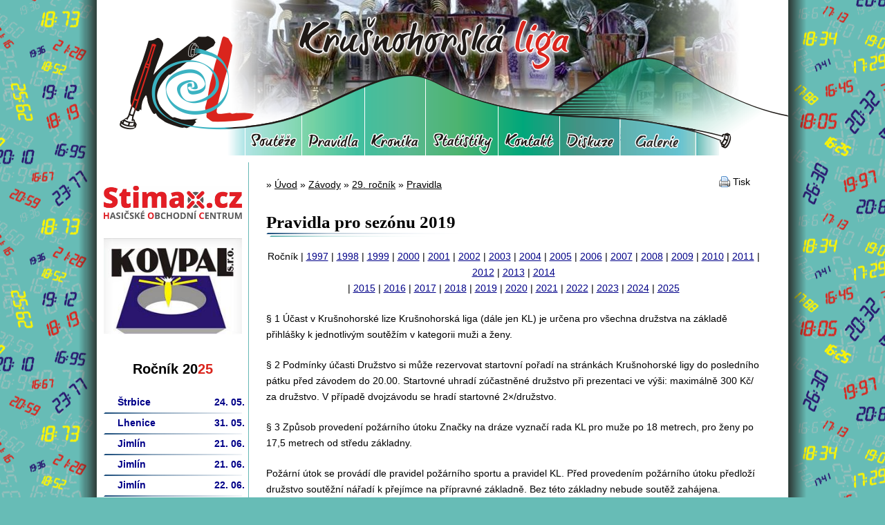

--- FILE ---
content_type: text/html; charset=utf-8
request_url: https://www.krusnohorskaliga.cz/pravidla/23/pravidla
body_size: 8238
content:
<!DOCTYPE html>
<html>
<head>
	<meta http-equiv="Content-Type" content="text/html; charset=utf-8">

	<meta name="description" content="Krušnohorská liga je seriál hasičských soutěží v okolí Krušných hor">

	<title>Krušnohorská Liga &gt;&gt; Pravidla pro sezónu 2019</title>

	<link href="/liga/images/logo-kl.ico" rel="icon" type="image/x-icon">

	<script type="text/javascript" src="/js/jquery-1.10.2.min.js"></script>
	<script type="text/javascript" src="/js/jquery-ui-1.10.3.custom.min.js"></script>
	<link rel="stylesheet" media="screen,projection,tv" href="/css/themes/smoothness/jquery-ui-1.10.3.custom.css" type="text/css">

	<script type="text/javascript" src="/js/jquery.nette.js"></script>

	<script type="text/javascript" src="/js/jquery.rating/jquery.rating.pack.js"></script>
	<link rel="stylesheet" media="screen,projection,tv" href="/js/jquery.rating/jquery.rating.css" type="text/css">

	<script type="text/javascript" src="/js/jquery.ui.datepicker-cs.js"></script>
	<script type="text/javascript" src="/js/jquery-ui-timepicker-addon.js"></script>

<script type="text/javascript" src="https://www.krusnohorskaliga.cz/webtemp/jsloader-cbfd2f537be3.js?1369562297"></script>
	<link rel="stylesheet" href="/js/texyla/css/style.css" type="text/css">
	<link rel="stylesheet" href="/js/texyla/themes/default/theme.css" type="text/css">

	<link rel="stylesheet" media="screen,projection,tv" href="/js/chosen/chosen.css" type="text/css">
	<script type="text/javascript" src="/js/chosen/chosen.jquery.min.js"></script>

	<!-- nette validace formulářů -->
	<script type="text/JavaScript" src="/js/live-form-validation.js"></script>
	<!--script type="text/JavaScript" src="/js/netteForms.js"></script-->

	<!-- fancybox pro fotky -->
	<link rel="stylesheet" href="/js/jquery.fancybox2/jquery.fancybox.css?v=2.1.4" type="text/css" media="screen">
	<script type="text/javascript" src="/js/jquery.fancybox2/jquery.fancybox.pack.js?v=2.1.4"></script>

	<script type="text/javascript" src="/js/scripty.js"></script>

	<link rel="stylesheet" media="screen,projection,tv" href="/css/screen.css" type="text/css">
	<link rel="stylesheet" media="screen,projection,tv" href="/liga/css/screen.css" type="text/css">
	<link rel="stylesheet" media="print" href="/css/print.css" type="text/css">

	<script type="text/JavaScript" src="/js/jquery.livequery.js"></script>
	<script type="text/JavaScript" src="/js/nette-ajax-form.js"></script>

	<script type="text/JavaScript" src="/js/jquery.tablesorter.min.js"></script>

	<script type="text/JavaScript" src="/js/jquery.cycle.lite.js"></script>

	<script type="text/JavaScript" src="/js/jquery.pnotify/jquery.pnotify.min.js"></script>
	<link rel="stylesheet" media="screen,projection,tv" href="/js/jquery.pnotify/jquery.pnotify.default.css" type="text/css">

	<script type="text/JavaScript" src="/js/jquery.nette.dependentselectbox.js"></script>

	<script type="text/javascript" src="/js/ImageUploader/ImageUploader.js"></script>
	<script type="text/javascript" src="/js/ImageUploader/jquery.filedrop.js"></script>

	<script type="text/javascript" src="/js/lemmon-slider.js"></script>

	<!-- Obrázek pro sdílení na FB -->
	<meta property="og:image" content="/liga/images/logo.png">
</head>

<body>
<div id="fb-root"></div>
<script>(function(d, s, id) {
  var js, fjs = d.getElementsByTagName(s)[0];
  if (d.getElementById(id)) return;
  js = d.createElement(s); js.id = id;
  js.src = "//connect.facebook.net/cs_CZ/all.js#xfbml=1&appId=224781477550863";
  fjs.parentNode.insertBefore(js, fjs);
}(document, 'script', 'facebook-jssdk'));</script>
<div id="pozadi-cisla">
	<div id="main">
		<div id="zahlavi">
<div class="slideshow">
	<img src="/liga/images/slideshow/21231091_1792894707406184_1869780708179481925_n.jpg" alt="Ilustrační fotografie v hlavičce">
	<img src="/liga/images/slideshow/web foto2.JPG" alt="Ilustrační fotografie v hlavičce">
	<img src="/liga/images/slideshow/30804305417_3569d80261_o.jpg" alt="Ilustrační fotografie v hlavičce">
</div>			<div id="hlavicka">
				<a href="/" title="Hlavní stránka" class="hlavni-odkaz"></a>
				<img src="/liga/images/hlavicka.png">
				<!--h3>Menu</h3-->
				<ul id="menu">
					<li class="souteze"><a href="/rocniky/">Soutěže<span></span></a></li>
					<li class="pravidla"><a href="/pravidla/">Pravidla<span></span></a></li>
					<li class="kronika"><a href="/kronika">Kronika<span></span></a></li>
					<li class="statistiky"><a href="/statistiky/">Statistiky<span></span></a></li>
					<li class="kontakt"><a href="/kontakty">Kontakt<span></span></a></li>
					<li class="diskuze"><a href="/forum/">Fórum<span></span></a></li>
					<li class="galerie"><a href="/galerie/">Galerie<span></span></a></li>
				</ul>
				<a href="Homepage:" class="hlavni-stranka"></a>
			</div>
		</div>

		<div id="hlavni-obsah">
<div class="breadcrumbs">
<form method="get">
	&raquo;
				<a href="/" class="single">Úvod</a>
				&raquo;
				<a href="/rocniky/" class="single">Závody</a>
				&raquo;
				<a href="/rocniky/30/rocnik" class="single">29. ročník</a>
				&raquo;
			<a href="/pravidla/23/pravidla">Pravidla</a>
</form>
</div>

			<p class="tisk"><span>Tisk</span></p>


			<h1>Pravidla pro sezónu 2019</h1>

<div id="snippet--flashes">				
</div>

<p class="prehled-rocniku">Ročník
	
	| <a href="/rocniky/1/pravidla" class=" ">1997</a>
	
	| <a href="/rocniky/2/pravidla" class=" ">1998</a>
	
	| <a href="/rocniky/3/pravidla" class=" ">1999</a>
	
	| <a href="/rocniky/4/pravidla" class=" ">2000</a>
	
	| <a href="/rocniky/5/pravidla" class=" ">2001</a>
	
	| <a href="/rocniky/6/pravidla" class=" ">2002</a>
	
	| <a href="/rocniky/7/pravidla" class=" ">2003</a>
	
	| <a href="/rocniky/8/pravidla" class=" ">2004</a>
	
	| <a href="/rocniky/9/pravidla" class=" ">2005</a>
	
	| <a href="/rocniky/10/pravidla" class=" ">2006</a>
	
	| <a href="/rocniky/11/pravidla" class=" ">2007</a>
	
	| <a href="/rocniky/12/pravidla" class=" ">2008</a>
	
	| <a href="/rocniky/13/pravidla" class=" ">2009</a>
	
	| <a href="/rocniky/14/pravidla" class=" ">2010</a>
	
	| <a href="/rocniky/15/pravidla" class=" ">2011</a>
	
	| <a href="/rocniky/16/pravidla" class=" ">2012</a>
	
	| <a href="/rocniky/17/pravidla" class=" ">2013</a>
	
	| <a href="/rocniky/18/pravidla" class=" ">2014</a>
	<br>
	| <a href="/rocniky/19/pravidla" class=" ">2015</a>
	
	| <a href="/rocniky/20/pravidla" class=" ">2016</a>
	
	| <a href="/pravidla/21/pravidla" class=" ">2017</a>
	
	| <a href="/rocniky/22/pravidla" class=" ">2018</a>
	
	| <a href="/pravidla/23/pravidla" class="aktualni-rocnik ">2019</a>
	
	| <a href="/rocniky/24/pravidla" class=" ">2020</a>
	
	| <a href="/pravidla/25/pravidla" class=" ">2021</a>
	
	| <a href="/rocniky/26/pravidla" class=" ">2022</a>
	
	| <a href="/pravidla/28/pravidla" class=" ">2023</a>
	
	| <a href="/pravidla/29/pravidla" class=" ">2024</a>
	
	| <a href="/pravidla/30/pravidla" class=" ">2025</a>


</p>



<p>§ 1 Účast v Krušnohorské lize Krušnohorská liga (dále jen KL) je
určena pro všechna družstva na základě přihlášky k jednotlivým
soutěžím v kategorii muži a ženy.</p>

<p>§ 2 Podmínky účasti Družstvo si může rezervovat startovní pořadí
na stránkách Krušnohorské ligy do posledního pátku před závodem do
20.00. Startovné uhradí zúčastněné družstvo při prezentaci ve výši:
maximálně 300 Kč/ za družstvo. V případě dvojzávodu se hradí
startovné 2×/družstvo.</p>

<p>§ 3 Způsob provedení požárního útoku Značky na dráze vyznačí rada
KL pro muže po 18 metrech, pro ženy po 17,5 metrech od středu
základny.</p>

<p>Požární útok se provádí dle pravidel požárního sportu a pravidel KL.
Před provedením požárního útoku předloží družstvo soutěžní
nářadí k přejímce na přípravné základně. Bez této základny nebude
soutěž zahájena. Stanovený rozhodčí ve vyhrazeném prostoru provede
kontrolu, včetně měření šířky hadic dodaným jednotným přípravkem KL.
V případě zjištění rozporů proti pravidlům PS a pravidlům KL nebude
družstvo vpuštěno na provedení požárního útoku. Materiál
neodpovídající pravidlům lze vyměnit a nechat schválit rozhodčím
v době přejímky nářadí na přípravné základně. Družstvo může poté
absolvovat požární útok.</p>

<p>Každé soutěžní družstvo si může půjčit max. 2 závodníky
z jiných družstev, každý závodník smí však startovat maximálně 2×v
jednom kole soutěže a vždy v dresu vlastního družstva tj.jednou za své
družstvo a podruhé v družstvu, do kterého byl zapůjčen(pro všechna kola
dané soutěže).Jeden ze zapůjčených závodníků musí být zařazen na
post tzv. vzadu tj. strojník, naběrač, košař a nebo béčkař. Druhý na
tzv. předku tj. rozdělovač a proudař. Při porušení tohoto pravidla bude
diskvalifikováno družstvo, které pravidlo o půjčování porušilo tzn.
družstvo, které si závodníky půjčilo.</p>

<p>Půlspojky hadic B+C položené na startovní základně musí být
průchozí mezi zuby na volné vsunutí zalaminovaného kancelářského papíru
formátu A4. Totéž platí i mezi savicovým šroubením a sacím košem. Toto
pravidlo bude kontrolovat rozhodčí na základně.</p>

<p>Rozhodčího na základně jmenují členové rady KL na každou soutěž
zvlášť. Rozhodčí se mohou střídat. Rozhodčí na základně bude
kontrolovat, že tým je již ustrojen po dobu přípravy na základně tj.
včetně opasků a přileb podle § 5. Doba na přípravu základny je
maximálně 5 minut. Čas běží od sundání stroje ze základny
předchozího startovního družstva. Stroj může být nastartován před
startem požárního útoku. Po zvednutí praporku rozhodčího základny před
startem již nebude povolena oprava nářadí na základně (tzv. taktický
ulitý start). Výjimka může nastat při selhání techniky startéra či
časoměřičů. Svolení k úpravě základny dává rozhodčí základny.</p>

<p>V případě 1. ulitého startu může družstvo start ještě jednou
opakovat. Družstvo tedy může provést max. 2 starty. Při dalším ulitém
startu je družstvo diskvalifikováno. Při stříkání do terčů se může
proudnice opírat o zem.</p>

<p>Savice musí být řádně sešroubovány dohromady a našroubovány na
stroji do ukončení požárního útoku. Koš musí být našroubován na
savici nad hladinou před ponořením do vody. Pokus je platný i tehdy,
spadl-li koš do vodního zdroje, nebo mimo něj, a byl následně našroubován
na savici nad hladinou vody. Koš musí být našroubován po celou dobu pokusu
(sání) i po vytažení z vodního zdroje.</p>

<p>Pokus je platný i tehdy, jestliže došlo k tzv. vytržení savicového
šroubení ze savice nebo roztržení sacího koše byla-li savice
sešroubována a koš našroubován. Rozhodčí na základně potvrdí
ukončení útoku zdvihnutím příslušného praporku a hvizdem na
píšťalku.</p>

<p>V případě destrukce opletu hadice je možnost opakovat pokus. Pravidlo
neplatí při špatně zapojené koncovce hadice (tzv. „na jeden zub“),
nesmí se jednat o vlastní přičinění závodníka. Pokus se opakuje jen
v případě, že destrukce hadice měla za následek nedokončení pokusu.
Opakování pokusu podléhá schválení hlavního rozhodčího a rady KL.</p>

<p>Rada KL a rozhodčí disciplíny budou dbát na dodržování slušného
chování závodníků během soutěže. Za jeho nedodržení hrozí
diskvalifikace soutěžního družstva.</p>

<p>§ 4 Technické podmínky: Povoleny jsou všechny stroje schváleného typus
funkčními klouby a klapkou. Savice o délce 2,5 m ±0,1m se šroubením
o průměru 110 mm (minimální počet závitů na koncovkách – 2,5),
povoleny jsou savice i sací koš s DIN spojkami.Rozdělovač s funkčními
uzávěry, proudnice vlastní – průměr výstřikové hubice 12,5 –
13,0 mm. Výfukové potrubí požárního stroje musí procházet vývěvou a
vyúsťovat na původním místě. Na stroji je zakázáno mít nepovolené
úpravy a konstrukce (např. výztuhy pro podporu savců apod.), toto bude
důsledně kontrolovat rozhodčí při přebírání materiálu na přípravné
základně.</p>

<p>Hadice „B“ kategorie muži 3 ks, kategorie ženy 2 ks – minimální
šířka hadic „B“ 100 mm, hadic „C“ 65 mm, délka hadic 20±1 m.
Namátková kontrola délky hadic – jedna vybraná hadice po ukončení
požárního útoku. Délka hadic se měří včetně koncovek. Délku hadice
měří rozhodčí (či pořadatelská četa)bez zásahu závodícího
družstva.</p>

<p>Podložka pod savice při nabírání se může používat jen hladká a
rovná o maximální tloušťce 10 mm. Čára stříkání je nedotknutelná a
může být max. 2 cm nad zemí. Pořadatel zajistí řádné ukotvení
startovní a stříkací čáry.</p>

<p>V případě závady na vlastním materiálu má družstvo možnost jeho
výměny pouze v daném čase přípravy základny. Káď se při útoku nebude
dopouštět. Na základně jsou povoleny pouze dva klíče podle
pravidel PS.</p>

<p>§ 5 Výstroj soutěžících a rozhodčích: Jednotná ústroj (dlouhé
kalhoty překrývající lýtka). Obuv sportovní dle pravidel PS, opasek
lehký, ochranná přilba. Rozhodčí budou jednotně označeni. Velitel
družstva žen bude viditelně označen (zajistí rada KL.)</p>

<p>§ 6 Hodnocení jednotlivých soutěží: Čas požárního útoku bude
měřen elektronickou časomírou. Terče se používají sklopné přes otvor
o průměru 50 mm. Při neopravitelné chybě elektronické časomíry
rozhodne o dalším průběhu rada ligy.</p>

<p>Družstva umístěná v jednotlivých soutěžích na 1. – 10. místě
v kategorii muži a 1. – 6. místě v kategorii ženy obdrží body pro
celkové hodnocení KL v požárním útoku podle níže uvedené tabulky.</p>

<p>V případě shody časů, rozhoduje lepší 1. terč. Pokud je shodný
i čas 1. terče, následuje rozstřel, výsledné pořadí se nedělí. Při
neplatném pokusu požárního útoku 0 bodů.</p>

<p>Na nástupu před soutěží a po soutěži musí být každé zúčastněné
družstvo nastoupeno v minimálním počtu 4 osob řádně ustrojených
(soutěžní dres, stejnokroj atp.). Vztahuje se jen na horní část
oblečení. Při nedodržení tohoto pravidla bez omluvy budou dotčenému
družstvu odebrány všechny body získané v soutěži. Kontrolou pravidla se
pověřují rozhodčí na základně.</p>

<p>Protest podává pouze velitel družstva do 10 minut po skončení
požárního útoku a součástí podání protestu je složení částky
300 Kč, která bude v případě oprávněnosti protestu vrácena.</p>

<p>Dvojzávod: Na předem určených tratích bude se souhlasem pořadatele
probíhat dvojzávod. 1. závod běží muži na 3B, ženy na 2B. Následně
proběhne 2. závod: muži na 2B a ženy na 2B. 2. závodu na 2B se lze
zúčastnit pouze, když se družstvo zúčastní 1. závodu. V případě
dvojzávodu se hradí startovné 2×/družstvo.</p>

<p>Oba závody jsou vyhodnoceny a obodovány zvlášť. Jsou oceněni
vítězové obou závodů. Hodnota cen pro vítězná družstva je čistě
záležitost pořadatele. Výsledky a body obou závodů se počítají do
celkového hodnocení KL. Nejedná se tedy o 2 různé kategorie.</p>

<p>Každé družstvo může využít jednou za sezónu tzv. „žolíka“. To
znamená, že si vsadí na svůj pokus. Body, které obdrží v rámci
soutěže, na kterou si vsadilo, se budou zdvojnásobovat. Družstvo, které
chce na daném závodě žolíka využít, nahlásí to při poradě velitelů a
vyplní evidenční list, vsazený žolík nejde zrušit. Použitý žolík bude
u družstva uveden i ve výsledkové listině v poznámce.V pří­padě
dvojzávodu je možné vsadit žolíka pouze na 1. závod (muži 3B,
ženy 2B).</p>

<p>Body do celkového hodnocení: Muži Ženy 1.místo 15 bodů 1.místo
10 bodů 2.místo 12 bodů 2.místo 7 bodů 3.místo 10 bodů 3.místo
5 bodů 4.místo 8 bodů 4.místo 3 body 5.místo 6 bodů 5.místo 2 body
6.místo 5 bodů 6.místo 1 bod 7.místo 4 body 8.místo 3 body 9.místo
2 body 10.místo 1 bod</p>

<p>§ 7 Celkové vyhodnocení KL Zpracování konečných výsledků provede
rada KL ihned po ukončení poslední soutěže. Vítězem se stává družstvo
s nejvyšším počtem dosažených bodů. Při rovnosti bodů rozhoduje počet
lepších umístění v průběhu soutěží.</p>

<p>Družstvo bude hodnoceno v rámci celkového hodnocení ročníku KL pouze
v případě, že odjede alespoň 55% závodů. Pokud družstvo podmínku
nesplní, bude vyřazeno z celkového hodnocení a na jeho místo se posune
následující družstvo, které tuto podmínku splnilo.</p>

<p>Za 1. místo v kategorii muži a 1. místo v kategorii ženy bude udělen
putovní pohár KL. Prvá tři místa všech tří kategorií obdrží poháry
KL, které se zakoupí z prostředků KL. Poháry a štítky zajistí
rada KL.</p>

<p>§ 8 Podmínky pro pořadatele jednotlivých soutěží KL Prostor za
stříkačkou na základně (při čelním pohledu na terče) musí být
chráněn zábranou (např. bariéra pro běh na 100 m překážek atp.). Pokud
pořadatel podobnou zábranu nemá, musí prostor vyznačit viditelným
způsobem jako bezpečnostní zónu se zákazem vstupu divákům a
soutěžícím, kteří zrovna neprovádí svůj vlastní pokus. Jedná se
o bezpečnostní zónu pro případ technické závady na stříkačce, kdy by
se mohlo jednat o zdraví přihlížejících. Bez tohoto opatření nebude
soutěž zahájena.</p>

<p>Pořadatel zajistí stejnou základnu pro všechna družstva. Základna musí
být krytá ze všech 4 stran.</p>

<p>Pořadatel je povinen přijmout do soutěže všechna družstva, která jsou
do soutěže přihlášena a bude na startovní a výsledkovou listinu uvádět
u jednotlivých družstev jejich název a okres.</p>

<p>Pořadatel musí zajistit měření délky hadic. Před zahájením závodu
bude rada KL jednat při poradě velitelů a sdělí pořadateli případné
nedostatky. Z důvodů centrální evidence všech výsledků závodů a
následného zveřejnění na webu se stanovuje povinnost pro každého
pořadatele předat v den soutěže kompletní výsledky v elektronické
podobě Jiřímu Plevovi na e-mail <a
href="mailto:pleva.jiri&#64;seznam.cz">pleva.jiri&#64;<!-- -->seznam.cz</a>. Ve
výsledkové listině je nutné uvést oba časy s označením L, P.</p>

<p>Pořadatel zajistí instalaci reklam případných sponzorů celého
ročníku KL na nejsledovanějším místě a zároveň uveřejní jejich jména
na pozvánkách k soutěži.</p>

<p>Pořadatel je povinen provést vyhlášení výsledků závodu do 30 minut
po ukončení posledního útoku.</p>

<p>Pořadatel předá na soutěži zástupci KL 200 Kčza každé soutěžící
družstvo v kategorii muži a ženy. Jiný pořadatelský poplatek se neplatí.
Získaná finanční částka, včetně příspěvků od sponzorů, bude
použita na chod KL v roce a celkové vyhodnocení v závěru soutěží
v rámci KL. (Dlužníci zaplatí své závazky ve stejném termínu).</p>

<p>§ 9 Číslo účtu KL</p>

<p>1. Číslo transparentního bankovního účtu je 7572718001/5500.</p>


<div id="snippet-prilohy-prilohy"></div>			<span class="cleaner"></span>

			<p class="center">
				<a href=" http://www.kovpal.cz/" target="_blank"><img src="/liga/images/kovpal.jpg" width="145" height="100"></a> <a href="https://www.stimax.cz/"><img src="/liga/images/Stimax_HOC_logo_new.jpg" width="421" height="100"></a>
			</p>
		</div>

		<div id="postrani">

			<p class="center">
				<a href="https://www.stimax.cz/" target="_blank"><img src="/liga/images/Stimax_HOC_logo_new.jpg" width="200" height="48"></a>
			</p>

			<p class="center">
				<a href=" http://www.kovpal.cz/" target="_blank"><img src="/liga/images/kovpal.jpg" width="200" height="139"></a>
			</p>

<div id="snippet-souteze-"><div class="prehled-soutezi">
	<h2>
		<!--a href="/pravidla/23/pravidla?do=souteze-predchozi" class="ajax predchozi">&laquo;</a-->
		Ročník 20<strong>25</strong>
		
	</h2>
	<ul>
		<li class="zavod"><span class="stav"></span><a href="/025-05-24-13-00-" title="Zobrazit informace o závodu"><span class="nazev">Štrbice</span> <span class="datum">24. 05.</span></a></li>
		<li class="zavod"><span class="stav"></span><a href="/025-05-31-14-00-" title="Zobrazit informace o závodu"><span class="nazev">Lhenice</span> <span class="datum">31. 05.</span></a></li>
		<li class="zavod"><span class="stav"></span><a href="/025-06-21-14-00-" title="Zobrazit informace o závodu"><span class="nazev">Jimlín</span> <span class="datum">21. 06.</span></a></li>
		<li class="zavod"><span class="stav"></span><a href="/025-06-21-16-00-" title="Zobrazit informace o závodu"><span class="nazev">Jimlín</span> <span class="datum">21. 06.</span></a></li>
		<li class="zavod"><span class="stav"></span><a href="/025-06-22-10-00-" title="Zobrazit informace o závodu"><span class="nazev">Jimlín</span> <span class="datum">22. 06.</span></a></li>
		<li class="zavod"><span class="stav"></span><a href="/025-06-28-15-00-" title="Zobrazit informace o závodu"><span class="nazev">Slavětín</span> <span class="datum">28. 06.</span></a></li>
		<li class="zavod"><span class="stav"></span><a href="/zavody/327/zavod" title="Zobrazit informace o závodu"><span class="nazev">Černčice</span> <span class="datum">12. 07.</span></a></li>
		<li class="zavod"><span class="stav"></span><a href="/zavody/324/zavod" title="Zobrazit informace o závodu"><span class="nazev">Nové Dvory</span> <span class="datum">31. 08.</span></a></li>
		<li class="zavod"><span class="stav"></span><a href="/025-09-06-11-00-" title="Zobrazit informace o závodu"><span class="nazev">Großolbersdorf</span> <span class="datum">06. 09.</span></a></li>
		<li class="zavod"><span class="stav"></span><a href="/zavody/326/zavod" title="Zobrazit informace o závodu"><span class="nazev">Großolbersdorf</span> <span class="datum">06. 09.</span></a></li>
		<li class="zavod"><span class="stav"></span><a href="/zavody/2025-09-13-11-00-podsedice" title="Zobrazit informace o závodu"><span class="nazev">Podsedice</span> <span class="datum">13. 09.</span></a></li>
		<li class="zavod"><span class="stav"></span><a href="/zavody/2025-09-13-13-00-podsedice" title="Zobrazit informace o závodu"><span class="nazev">Podsedice</span> <span class="datum">13. 09.</span></a></li>
		<li class="zavod"><span class="stav"></span><a href="/zavody/322/zavod" title="Zobrazit informace o závodu"><span class="nazev">Duchcov</span> <span class="datum">20. 09.</span></a></li>
		<li class="zavod"><span class="stav"></span><a href="/zavody/2025-09-20-12-00-duchcov" title="Zobrazit informace o závodu"><span class="nazev">Duchcov</span> <span class="datum">20. 09.</span></a></li>
	</ul>
</div>
</div><div id="prehled-poradi">
</div>

			<div>
				<span class="cleaner"></span>
			</div>

<div id="snippet-auth-flashes">	
</div>
<div id="snippet-auth-"><form action="/pravidla/23/pravidla" method="post" id="frm-auth-loginForm"><table class="login">
	<tr class="input">
		<th><label for="frm-auth-loginForm-login">E-mail</label></th>
		<td><input type="text" name="login" id="frm-auth-loginForm-login" required data-nette-rules='[{"op":":filled","msg":"Je nutné vyplnit přihlašovací e-mail."}]'></td>
	</tr>
	<tr class="input">
		<th><label for="frm-auth-loginForm-heslo">Heslo</label></th>
		<td><input type="password" name="heslo" id="frm-auth-loginForm-heslo" required data-nette-rules='[{"op":":filled","msg":"Je nutné vyplnit heslo."}]'></td>
	</tr>
	<tr>
		<td></td><td><input type="submit" name="save" value="Přihlásit se"></td>
	</tr>
	<tr>
		<td></td><td><a href="/uzivatele/add" title="Registrovat nového uživatele" class="add">Registrovat se</a></td>
	</tr>
	<tr>
		<td></td><td><a href="/uzivatele/zapomenute-udaje" class="help fancybox">Zapomenuté heslo</a></td>
	</tr>
</table>
<input type="hidden" name="_do" value="auth-loginForm-submit">
</form>
</div>
			

			<span class="cleaner"></span>
		</div>
		<div id="patka">
			<div class="logo"><img src="/liga/images/logo.png"></div>
			<h3>Krušnohorská <span class="nadpis-zvyrazneny">liga</span> v požárním útoku</strong></h3>
			<p class="menu"><a href="/clanky/">Články</a> | 
				<a href="/rocniky/">Soutěže</a> |
				
				<a href="/pravidla/">Pravidla</a> |
				
				<a href="/kronika">Kronika</a> |
				
				<a href="/statistiky/">Statistiky</a> |
				
				<a href="/kontakty">Kontakt</a> |
				
				<a href="/forum/">Fórum</a> |
				
				<a href="/galerie/">Galerie</a> |
				 <a href="/mapa-stranek">Mapa stránek</a> | <a href="/sprava/">Správa</a></p>
			<p>Redakční systém <a href="https://github.com/FSL-CMS/fsl-cms/wiki">FSL CMS</a> &copy; 2007 &ndash; 2026</p>
		</div>
	</div>
</div>
</body>
</html>


--- FILE ---
content_type: text/css
request_url: https://www.krusnohorskaliga.cz/js/texyla/themes/default/theme.css
body_size: 159
content:
/* texyla vzhled */
div.texyla {
	background: #EEE;
}

div.texyla ul.toolbar li span:hover {
	background: url("button-vista.png") no-repeat 50% 50%;
}

div.texyla div.preview-wait {
	background: url("loader.gif") 10px 10px no-repeat;
}

/* dialog */
.ui-dialog-content p.wait {
	background: url("loader.gif") 0 50% no-repeat;
}

/* menu */
div.texyla ul.toolbar li ul li {
	padding: 1px
}

div.texyla ul.toolbar li ul li.ui-state-hover {
	padding: 0px
}

div.texyla ul.toolbar li.menu {
	background-image: url("menu.gif");
}

div.texyla ul.toolbar li.separator {
	background-image: url("separator.gif");
}

--- FILE ---
content_type: text/css
request_url: https://www.krusnohorskaliga.cz/css/screen.css
body_size: 4513
content:
html {margin: 0; padding: 0;}
body {font: 14px/1.7 Arial, sans-serif; color: #000; margin: 0;	padding: 0;}

a img		{border: 0;}

h1			{font-size: 180%; color: #000; padding-bottom: 0px;}
h2			{font-size: 135%; font-weight: bold;}
h3, caption	{font-size: 120%; font-weight: bold;}
h4			{font-size: 110%; font-weight: bold;}

h2 + ul, h3 + ul,
h4 + ul			{margin-top: -1em;}
h2 + p			{margin-top: -0.5em;}

dt	{font-weight: bold;}
dd ul {margin-top: 0; margin-bottom: 0.5em;}
dd > p			{margin-top: 0;}
dd + dt, dd + div	{margin-top: 1.5em;}

strong	{font-weight: bold;}

abbr		{border-bottom: 1px dotted #000; cursor: help;}

table h3			{margin: 0; padding: 0;}
td p			{margin: 0 !important;}
td p + p		{margin-bottom: 1em;}
.zapati-tabulky {text-align: center;}

.odkaz-pod-caru	{vertical-align: super; font-size: 80%;}
.cleaner			{display: block; clear: both;}
.center			{text-align: center;}

h2 .edit, h3 .edit, h2 .delete, h3 .delete, h2 .add	{font-size: 80%; font-weight: normal;}
.paginator	{text-align: center; clear: left;}
.nadpis-zvyrazneny	{color: rgb(218, 37, 29);}

.muzi	{color: #008;}
.zeny	{color: #800;}
.veterani	{color: #080;}

.config		{border: 1px solid #E2C822; color: #000; background: #FFF9D7; padding-left: 2em !important; padding-top: 1em; padding-bottom: 1em;}

/* ----------------------------------------------------------------------mp-- */
/* Vzhled layoutu stránek */
#main		{width: 1000px; margin: 0 auto; position: relative; background: #fff;}
#postrani		{width: 200px; float: left; padding: 20px 0 0 10px; background: #fff;}
#hlavni-obsah	{width: 715px; float: right; padding: 20px 40px 0 25px; background: #fff; border-left: 1px solid #aaa;}
#hlavni-obsah h2	{clear: left;}
#zahlavi		{height: 235px; width: 1000px; position: relative;}
#patka		{clear: both; margin-left: 20px; padding: 30px 30px 30px 0px;}
#patka .logo	{float: left; margin-right: 20px;}
/* ----------------------------------------------------------------------mp-- */


/* styly tabulek */
/*table	{clear: both; border-collapse: collapse; text-align: center; margin: 0 auto;}*/

/* ----------------------------------------------------------------------mp-- */
/* Vzhled formulářů */
form table	{margin-left: 0; margin-right: 0; text-align: left; border: 0;}
form th		{border-color: #fff; background-color: #aaa;}
form td		{border: 0px;}
/*th			{color: #000; background: rgb(141, 205, 199); font-weight: bold;}*/
/*th, td		{padding: 3px; border: 1px solid #000;}*/
/*thead		{font-size: 110%; text-align: center; font-size: 110%;}*/
fieldset table	{margin-bottom: 0 !important;}
fieldset table + table	{margin-bottom: 1.5em;}

fieldset td input + small, fieldset td select + small, fieldset td label + small, fieldset td span + small, fieldset td input + small, fieldset td button + small	{display: block; padding-left: 20px; background: url('../images/icons/help.png') left center no-repeat;}

fieldset input[name="save"], fieldset input[name="saveAndReturn"], fieldset input[name="saveAndAdd"], fieldset input[name="cancel"]	{font-size: 150%; padding: 10px;}

/* Styly pro vzhled výběru data */
div.ui-datepicker	{font-size: 80%;}
.ui-widget dd + dt	{margin-top: 0;}
/* DOporučené styly ze stránek pluginu */
.ui-timepicker-div .ui-widget-header { margin-bottom: 8px; }
.ui-timepicker-div dl { text-align: left; }
.ui-timepicker-div dl dt { height: 25px; margin-bottom: -25px; }
.ui-timepicker-div dl dd { margin: 0 10px 10px 65px; }
.ui-timepicker-div td { font-size: 90%; }
.ui-tpicker-grid-label { background: none; border: none; margin: 0; padding: 0; }

.odkazy-na-zavody	{display: none;}
/* ----------------------------------------------------------------------mp-- */

/* ----------------------------------------------------------------------mp-- */
/* Tabulka vložená do textu prostřednictvím texy */
.tabulka-v-textu	{clear: both; border-collapse: collapse; text-align: center; margin: 0 auto;}
.tabulka-v-textu th	{font-weight: bold;}
.tabulka-v-textu th,
.tabulka-v-textu td	{padding: 3px; border: 1px solid #000;}
/* ----------------------------------------------------------------------mp-- */

/* ----------------------------------------------------------------------mp-- */
/*
Tabulka obsahující přehled dat => přehledová tabulka
- zvýrazněné záhlaví
- vyznačené sudé/liché řádky
*/
table.prehled		{margin: 0 auto; border-collapse: collapse; min-width: 60%;}
table.prehled tbody tr:nth-child(even) {background: #ccc;}
table.prehled tbody tr:nth-child(odd) {}
table.prehled th,
table.prehled td	{padding: 3px;}
table.prehled th	{color: #000; background: #aaa; border: 0px; font-weight: bold;}
table.prehled td	{border: 0px;}
table.prehled thead	{border-bottom: #000 double 3px; font-size: 110%;}
table.prehled tbody	{text-align: left;}

table.prehled tbody.barevna tr:nth-child(even)	{background: #fff;}
table.prehled tbody.barevna tr:nth-child(odd)	{background: #fff;}
table.prehled tbody.barevna tr.suda	{background: #ccc;}

/* Vlastnosti speciálních sloupců přehledové tabulky */
table.prehled .datum	{text-align: center;}
table.prehled .rocnik	{text-align: center;}
table.prehled .cas		{text-align: center;}
table.prehled .nejlepsi	{font-weight: bold;}
table.prehled .poradi	{text-align: center; width: 55px;}
table.prehled .body		{text-align: center; width: 70px;}
table.prehled .terce	{text-align: center;}
table.prehled .pocet-stahnuti {text-align: center;}
table.prehled .pripona	{text-align: center;}
table.prehled .ukazatel-prubehu {text-align: center;}
table.prehled .okres {text-align: center;}
/* ----------------------------------------------------------------------mp-- */


/* ----------------------------------------------------------------------mp-- */
/* Odkaz pro tisk */
.tisk			{float: right; width: 100px; cursor: pointer; position: relative; top: -4.5em; right: -40px; margin-bottom: 0 !important;}
.tisk span		{padding-left: 20px; background: url('../images/icons/printer.png') left center no-repeat; margin: 0; cursor: pointer;}
/* ----------------------------------------------------------------------mp-- */


/* ----------------------------------------------------------------------mp-- */
/* Sloupcová úprava */
.dva-sloupce .sloupec			{width: 48%; float: left;}
.dva-sloupce .sloupec +.sloupec	{margin-left: 4%;}
/* ----------------------------------------------------------------------mp-- */


/* ----------------------------------------------------------------------mp-- */
/* Styly článků */
.clanek			{clear: left;}
.clanek + .clanek	{padding-top: 5px; margin-top: 10px;}
.clanek-paticka	{clear: both;}
.clanek-zahlavi	{font-size: 90%; margin-top: -1em; margin-bottom: 0.5em !important;}
.perex > p		{margin-top: 0;}
.clanek h2 + h2	{margin-top: -1em;}
h2 + .perex		{margin-top: -0.5em;}

.sloupec-clanku	{width: 504px; padding-right: 10px; border-right: 1px solid #000;}

.kategorie-clanku		{width: 190px; float: right; margin-left: 10px;}
.kategorie-clanku ul	{padding-left: 20px;}
.kategorie-clanku > h4	{margin-top: 0;}
.aktivni-diskuze		{float: right; width: 400px;}
.aktivni-diskuze h2		{margin-top: 0;}

.sablonyclanku-leve		{width: 190px; float: left;}
.sablonyclanku-prave	{width: 190px; float: right;}
/* ----------------------------------------------------------------------mp-- */


/* ----------------------------------------------------------------------mp-- */
/* Vzhled diskuzí */
.diskuze-nastaveni		{text-align: center;}
.komentar-form			{}
.vypis-komentaru		{margin-left: 2em;}
/* ----------------------------------------------------------------------mp-- */


/* ----------------------------------------------------------------------mp-- */
/* Přetahování položek */
.sortable .handle {width: 20px; text-align: center;}
.handle *	{display: none;}
/* ----------------------------------------------------------------------mp-- */


/* ----------------------------------------------------------------------mp-- */
/* Vzhled ročníků a závodů */
.nezverejneny-rocnik	{text-decoration: line-through;}
.prehled-rocniku		{text-align: center;}
.zruseny-zavod *		{text-decoration: line-through;}
/* ----------------------------------------------------------------------mp-- */


/* ----------------------------------------------------------------------mp-- */
/* Odkazy pro vpřed/vzad */
.relativni-odkazy .predchozi		{float: left; width: 49%; text-align: right;}
.relativni-odkazy .nasledujici	{float: right; width: 49%;}
.relativni-odkazy p				{margin: 0 !important;}
.relativni-odkazy:after			{content:"."; display: block; height: 0; clear: both; visibility: hidden;}
/* ----------------------------------------------------------------------mp-- */


/* ----------------------------------------------------------------------mp-- */
/* Vzhled fotek a fotogalerií */
.fotka img	{display: block;}
.fotka		{position: relative; width: 800px;}
.fotka-nahled	{position: relative; width: 180px; height: 135px; float: left; margin-right: 20px; margin-bottom: 20px; text-align: center;}
.fotka-nahled-rajce	{position: relative; width: 100px; height: 100px; float: left; margin-right: 10px; margin-bottom: 10px; text-align: center;}
.fotka-nahled .odkazy-ve-fotce, .fotka .odkazy-ve-fotce {position: absolute; left: 2px; top: 2px; background: #fff;}
.fotka-nahled .odkazy-ve-fotce, .fotka .odkazy-ve-fotce a {display: block;}
.fotka-nahled img, .fotka-nahled-rajce img	{-moz-box-shadow: 3px 3px 4px #000; -webkit-box-shadow: 3px 3px 4px #000; box-shadow: 3px 3px 4px #000;}
.fotka-profilova img {-moz-box-shadow: 3px 3px 4px #000; -webkit-box-shadow: 3px 3px 4px #000; box-shadow: 3px 3px 4px #000;}
.fotka-nahled a	{}
.fotka-v-clanku	{text-align: center;}

.sablonaclanku-nahled	{position: relative; width: 180px; height: 135px; float: left; margin-right: 0px; margin-bottom: 10px; text-align: center;}
.sablonaclanku-nahled img	{}

.nahledy img	{width: 120px; height: 90px;}

.odkaz-na-galerii .fotka-profilova	{float: right; width: 200px; height: 130px;}

.fotky-v-textu	{clear: left;}

.video		{text-align: center;}

.galerie-nahled			{margin-bottom: 1.5em;}
.galerie-nahled:after		{content:"."; display: block; height: 0; clear: both; visibility: hidden;}
.galerie-nahled-telo		{margin: 0 20px;}
/* ----------------------------------------------------------------------mp-- */


/* ----------------------------------------------------------------------mp-- */
/* Vzhled varovných zpráv */
.flash		{color: black; background: #FFF9D7; border: 1px solid #E2C822; padding: 1em; margin: 1em 0;}
.ok			{border: 1px solid #060 !important; color: #060 !important; background: #efd url('../images/icons/accept.png') 0.5em center no-repeat !important; padding-left: 2em !important;}
.error		{border: 1px solid #f00 !important; background: #fed !important; color: #f00 !important;}
.warning		{border: 1px solid #E2C822; color: #000; background: #FFF9D7 url('../images/icons/error.png') 0.5em center no-repeat; padding-left: 2em !important;}
.flash .edit	{border: 1px solid #E2C822; background: #FFF9D7; color: #000;}
div.ok, div.error, div.warning, div.edit, div.delete,
p.ok, p.error, p.warning, p.edit, p.delete {padding: 1em;}
p.edit a		{background: url('../images/icons/pencil.png') left no-repeat; padding-left: 20px;}

/* Varovné zprávy ve formuláři */
.form-error-message {color: #f00; background: url('../images/icons/error.png') 0.5em center no-repeat; padding-left: 2em;}
.form-control-error {border: #f00 solid 1px; color: #f00;}
.form-valid-message {color: #060; background: url('../images/icons/accept.png') 0.5em center no-repeat; padding-left: 2em;}
/* ----------------------------------------------------------------------mp-- */


/* ----------------------------------------------------------------------mp-- */
/* Vzhled speciálních odkazů */
a.add			{padding-left: 20px; background: url('../images/icons/add.png') left center no-repeat;}
a.edit			{padding-left: 20px; background: url('../images/icons/pencil.png') left center no-repeat;}
a.commentEdit		{padding-left: 20px; background: url('../images/icons/pencil.png') left center no-repeat;}
a.delete			{padding-left: 20px; background: url('../images/icons/bin.png') left center no-repeat;}
a.commentAdd		{padding-left: 20px; background: url('../images/icons/comment_add.png') left center no-repeat;}
a.commentDelete	{padding-left: 20px; background: url('../images/icons/comment_delete.png') left center no-repeat;}
a.odemknout		{padding-left: 20px; background: url('../images/icons/lock_open.png') left center no-repeat;}
a.zamknout		{padding-left: 20px; background: url('../images/icons/lock.png') left center no-repeat;}
a.commentMonitor	{padding-left: 20px; background: url('../images/icons/email_go.png') left center no-repeat;}
a.nesledovat		{padding-left: 20px; background: url('../images/icons/email_go.png') left center no-repeat;}
a.zverejnit		{padding-left: 20px; background: url('../images/icons/eye.png') left center no-repeat;}
a.help			{padding-left: 20px; background: url('../images/icons/help.png') left center no-repeat;}
a.printer			{padding-left: 20px; background: url('../images/icons/printer.png') left center no-repeat;}

a.aktualni-odkaz	{text-decoration: none;}
/* ----------------------------------------------------------------------mp-- */

p, div.ok, div.error, div.warning, table.prehled, fieldset {margin-bottom: 1.5em !important;}

/* ----------------------------------------------------------------------mp-- */
/* Řazení tabulek */
table.tablesorter thead tr th, table.tablesorter tfoot tr th {
	padding-right: 25px;
}
table.tablesorter thead tr .header {
	background-image: url(../js/tablesorter/bg.gif);
	background-repeat: no-repeat;
	background-position: center right;
	cursor: pointer;
}
table.tablesorter thead tr .headerSortUp {
	background-image: url(../js/tablesorter/asc.gif);
}
table.tablesorter thead tr .headerSortDown {
	background-image: url(../js/tablesorter/desc.gif);
}
table.tablesorter thead tr .header:hover {
	background-color: #ddd;
}
/* ----------------------------------------------------------------------mp-- */


/* ----------------------------------------------------------------------mp-- */
.sdileni-zavodu		{width: 300px; float: right;}
.kalendar a			{padding-left: 20px; background: url('../images/icons/calendar.png') left center no-repeat;}
/* ----------------------------------------------------------------------mp-- */




/* ----------------------------------------------------------------------mp-- */
/* MapaControl */
#mapa			{}
.misto-zavodu		{width: 300px;}
.misto-zavodu #mapa	{width: 300px; height: 350px;}
.mala-mapa		{width: 200px; height: 200px; float: right;}
.vyber-polohy		{width: 550px; height: 400px;}
.prehled-zavodu	{width: 700px; height: 400px;}
/* ----------------------------------------------------------------------mp-- */


/* ----------------------------------------------------------------------mp-- */
/* SlideshowControl */
.slideshow img	{top: 0; left: 0; position: absolute;}
.slideshow	{z-index: 0; position: relative; height: 235px; width: 1000px; top: 0; left: 0; position: absolute;}
/* ----------------------------------------------------------------------mp-- */


/* ----------------------------------------------------------------------mp-- */
/* NavigationControl */
.breadcrumbs				{margin-bottom: 1.5em; line-height: 25px;}
.breadcrumbs img			{-moz-vertical-align: 20%; padding-left: 5px;}
.breadcrumbs a				{color: #000 !important;}
.breadcrumbs a.aktualni-odkaz	{}
.breadcrumbs .single		{-moz-position: relative; -moz-top: -7px;}
/* ----------------------------------------------------------------------mp-- */


/* ----------------------------------------------------------------------mp-- */
/* FacebookConnectControl */
.facebook-login		{display: block; width: 120px; text-align: center; margin: 0 auto;}
/* ----------------------------------------------------------------------mp-- */


/* ----------------------------------------------------------------------mp-- */
/* PrehledSouteziControl */
.prehled-soutezi				{width: 100%; margin-bottom: 1.5em;}
.prehled-soutezi h2				{text-align: center; line-height: 45px; font-size: 20px; -webkit-margin-after: 0px; margin: 0 0 10px 0; padding: 0;}
.prehled-soutezi h2	+ ul			{margin: 0;}
.prehled-soutezi h2 strong		{}
.prehled-soutezi ul				{padding: 0;}
.prehled-soutezi .zavod			{list-style-type: none; margin: 0; padding: 0; line-height: 30px; height: 30px;}
.prehled-soutezi .zavod + .zavod	{}
.prehled-soutezi .zavod a		{display: block; font-weight: bold; width: 100%; margin: 0; padding: 0 0 0 20px; position: relative; text-decoration: none;}
.prehled-soutezi .zavod a .nazev	{display: block; height: 30px; width: 140px; overflow: hidden;}
.prehled-soutezi .zavod a .datum	{display: block; width: 40px; position: absolute; top: 0; left: 160px; padding-right: 10px; text-align: right; white-space: nowrap;}
.prehled-soutezi .byl a			{}
.prehled-soutezi .zruseny		{text-decoration: line-through;}
.prehled-soutezi .zavod a:hover	{}
.prehled-soutezi .je a			{text-decoration: underline;}
.prehled-soutezi .celkove-vysledky	{text-align: center;}
.prehled-soutezi .stav			{width: 20px; text-align: center; float: left; font-size: 130%;}
/* ----------------------------------------------------------------------mp-- */


/* ----------------------------------------------------------------------mp-- */
/* PrehledPoradiControl */
#prehled-poradi table	{border-collapse: collapse; text-align: center; width: 100%; margin-bottom: 1.5em;}
#prehled-poradi tbody	{text-align: left;}
#prehled-poradi td		{padding-bottom: 3px; padding-top: 6px; border: 0px;}
#prehled-poradi th		{background-color: transparent; color: #000; border: 0px; padding-bottom: 5px;}
#prehled-poradi th,
#prehled-poradi td		{text-align: center;}
#prehled-poradi .datum	{text-align: right; font-weight: bold;}
#prehled-poradi thead	{font-size: 95%;}
#prehled-poradi h2		{text-align: center;}
#prehled-poradi .odkaz-na-vysledky	{text-align: center;}
/* ----------------------------------------------------------------------mp-- */


/* ----------------------------------------------------------------------mp-- */
/* AuthControl */
.login td, .login th	{border: 0px;}
.login input			{width: 140px;}
/* ----------------------------------------------------------------------mp-- */


/* FileUploader */
#fileUploader-dropbox			{height: 270px; margin-bottom: 1.5em; background: #2c6A82; position: relative; overflow: hidden;}
#fileUploader-dropbox			{display: none;}
#fileUploader-dropbox .message	{font-size: 30px; margin: 10px; padding-top: 20px; width: 640px; height: 200px; color: #fff; display: table-cell; text-align: center; vertical-align: middle; position: absolute; top: 10px; left: 10px; z-index: 0; border: 5px dashed #fff; opacity: 0.3;}

#fileUploader-dropbox .preview		{
	width: 126px;
	height: 90px;
	float: left;
	margin: 30px 0 0 50px;
	position: relative;
	text-align: center;
	padding: 0;
	z-index: 1;
}

#fileUploader-dropbox .preview img	{
	max-width: 120px;
	max-height: 90px;
	border: 3px solid #fff;
	display: block;
	box-shadow:0 0 2px #000;
}

#fileUploader-dropbox .imageHolder	{
	display: inline-block;
	position:relative;
}

#fileUploader-dropbox .uploaded		{
	position: absolute;
	top:0;
	left:0;
	height:100%;
	width:100%;
	background: url('../images/FileUploader/done.png') no-repeat center center rgba(255,255,255,0.5);
	display: none;
}

#fileUploader-dropbox .notuploaded{
	position: absolute;
	top:0;
	left:0;
	height:100%;
	width:100%;
	background: url('../images/FileUploader/error.png') no-repeat center center rgba(255,255,255,0.5);
	display: none;
}

#fileUploader-dropbox .preview.done .uploaded{
	display: block;
}

#fileUploader-dropbox .preview.error .notuploaded{
	display: block;
}

#fileUploader-dropbox .progressHolder{
	position: absolute;
	background-color:#252f38;
	height:12px;
	width:100%;
	left:0;
	bottom: 0;

	box-shadow:0 0 2px #000;
}

#fileUploader-dropbox .progress{
	background-color:#2586d0;
	position: absolute;
	height:100%;
	left:0;
	width:0;

	box-shadow: 0 0 1px rgba(255, 255, 255, 0.4) inset;

	-moz-transition:0.25s;
	-webkit-transition:0.25s;
	-o-transition:0.25s;
	transition:0.25s;
}

#fileUploader-dropbox .preview.done .progress{
	width:100% !important;
}

#fileUploader-dropbox .preview.error .progress{
	width:100% !important;
}
/* ----------------------------------------------------------------------mp-- */


/* ----------------------------------------------------------------------mp-- */
/* PollControl */
.anketa				{float: left; margin-bottom: 1.5em;}
.anketa td, .anketa th	{border: 0px;}
.anketa thead			{font-style: italic; line-height: 1.2;}
.anketa thead p		{padding: 5px 0; text-align: center;}
.anketa .otazka		{text-align: left;}
.anketa .hlasy			{text-align: right;}
.anketa + .anketa		{margin-left: 25px;}
.anketa .bar			{height: 10px; background-color: #ccc;}
.anketa .bar-outline	{border: 1px solid #ddd;}
/* ----------------------------------------------------------------------mp-- */


/* Vzhled odkazů */
a		{color: #00f;}
a:visited	{color: #00f;}
a:hover	{color: #f00;}

a[href^="error:"] {
	background: red;
	color: white;
}

/*.not-logined       {background: #FFCC66; color: #CC3300;}*/


--- FILE ---
content_type: application/javascript
request_url: https://www.krusnohorskaliga.cz/js/scripty.js
body_size: 2234
content:
$(document).ready(function() {
	// Hodnocení kontrol
	$(".hodnoceni").rating({
		showCancel: false
	}).closest('form').find('input[type=submit]').hide();
	$(".hodnoceni").bind("change", function()
	{
		$.post(
			$(this).closest('form').attr('action'),
			$(this).closest('form').serialize(),
			function(data)
			{
				dat = eval(data);
				$('.hodnoceni').eq(0).val(dat.hodnoceni);
				//alert($('#frmhodnoceniForm-hodnoceni').eq(0).attr("disabled"));
				$('#frmhodnoceniForm-hodnoceni').eq(0).attr("disabled", "disabled");
				//alert($('#frmhodnoceniForm-hodnoceni').eq(0).attr("disabled"));
				//alert($('.hodnoceni').eq(0).attr('disabled'));
				$(".hodnoceni").rating({
					showCancel: false,
					disabled: true
				});
			}
			);
	});

	$('.handle').css('cursor','n-resize');
	$('.handle *').show();
	$('.sortable').sortable({
		cursor: 'move',
		handle: $('.handle'),
		helper: 'clone'
	});
	$('.sortable').sortable( "option", "helper", 'clone' );
	$('.sortable').bind('sortupdate', function(event, ui)
	{
		$(this).children('tr').each( function(i) {
			$(this).find('input.poradi').attr('value', i+1);
		} );
	//$('.sortable .poradi').removeClass('hidden-js');
	});

	$('.datetimepicker').datetimepicker({
			duration: 'normal',
			changeMonth: true,
			changeYear: true,
			yearRange: '1900:2100',
			currentText: 'Dnes',
			closeText: 'OK',
			showOn: "button",
			buttonText: "Kalendář",
			timeText: "Čas",
			hourText: "Hodiny",
			minuteText: "Minuty"
		});
	/* Automaticky se změní volba na ruční určení data při jeho změně. */
	/*$('.datetimepicker').change(function() {
			var $radios = $(this).closest('fieldset').find('input:radio');
			$radios.each(function(){
				if($(this).val() == 'datum_zverejneni') $(this).attr('checked', true);
			});
		});*/

	//odkazyVkotve.init();

	$(".tablesorter").tablesorter();

	$('.slideshow').cycle({
		fx:	 'fade',
		timeout:  30000
	});

	$("a.zvetsenina").fancybox({
		type : 'image',
		helpers : {
			title : {
				type : 'inside'
			}
		},
		afterLoad : function() {
			this.title = this.title + '<div class="fb-like" data-href="'+this.href+'" data-send="false" data-layout="button_count" data-width="100" data-show-faces="false"></div>';
		}
	});

	$('.komentar-form').slideUp();

	$('.tisk').on('click', function(e){
		$('link[type="text/css"]').each(function(){
			if( $(this).attr('media') == 'print' ) $(this).clone().attr('media', 'screen').appendTo($('head'));
			else $(this).attr('media', 'mmm');
		});
		setTimeout(function(){
			window.print();
		}, 1000);
		$(this).remove();
		return false;
	});

	$('.breadcrumbs form select').each(function(){
		$(this).width($(this).width()+20);
	});

	//$('.breadcrumbs form select').chosen();
	//$('.breadcrumbs form select.combobox').combobox();

	$('.breadcrumbs form select').on('change', function(){
		window.location.href = $(this).val();
	});
});


$(document).on('click', '.commentAdd', function(){
	$('#komentarForm-'+$(this).attr('id')).slideToggle();
	return false;
});

$(document).on('click', 'a.delete', function(){
	return window.confirm('Opravdu smazat?');
});

var odkazyVkotve =
{
	soucasnyOdkaz : "",

	init : function()
	{
		this.kontrolaKotvy();
		setTimeout("odkazyVkotve.kontrolaKotvy()", 200);
	},

	kontrolaKotvy : function()
	{
		if( location.hash != this.soucasnyOdkaz )
		{
			this.provedOdkaz();
			this.soucasnyOdkaz = location.hash;
		}
		setTimeout("odkazyVkotve.kontrolaKotvy()", 200)
	},

	provedOdkaz : function()
	{
		$.post(location.pathname + location.hash.substr(1), $.nette.success);
	}
}

$(document).on('click', 'a.vyber-z-galerie, a.commentEdit, a.fancybox', function(e)
{
	$.fancybox.open(
		[{
			href : $(this).attr('href')
		}],
		{
			autoResize : true,
			scrolling : 'auto',
			helpers: {
				title:  null
			},
			type: 'ajax'
		}
		);
	return false;
});


$(document).on('submit', '#frm-diskuze-upravitKomentarForm', function(e){
	$.fancybox.close();
	return true;
});

$(document).on("submit", "#vyber-z-galerie", function(e) {
	var fotky = new Array();
	$(this).find('input:checked').each(function(){
		fotky.push($(this).val());
	});
	// texyla input
	$('input.src').val(fotky.toString());
	$.fancybox.close();
	return false;
});

$(document).on('submit', '#pridatFotkyForm', function(e){
	var $input = $(this).find('input');
	var filesToUpload = $input[0].files;
	for(var i=0; i<filesToUpload.length; i++)
	{
		var file = filesToUpload[i];
		//if( !file.type.match(/image.*/) ) continue;
		//var img = document.createElement("img");
		//img.src = window.URL.createObjectURL(file);
		var reader = new FileReader();
		var $form = $(this);
		reader.onload = function(e) {
			var img = document.createElement('img');
			var popisek = document.createElement('h2');
			var nahled = document.createElement('div');
			img.src = e.target.result;
			popisek.innerHTML = file.name;
			//nahled.appendChild(popisek);
			nahled.appendChild(img);
			alert(file.name);
			$form.find('.nahledy').append(nahled);
			var request = new XMLHttpRequest();
			request.open('post', $form.attr('action'));
			request.send();
		//$.post($form.attr('action'), , callback, type)
		}
		reader.readAsDataURL(file);
	}
	return false;
});

/**
 * Zkrátí tabulku na požadovaný počet řádků
 * Nefunguje kvůli nemožnosti měnit výšku těla tabulky
 */
$.fn.zkraceniTabulky = function() {

	// there's no need to do $(this) because
	// "this" is already a jquery object

	// $(this) would be the same as $($('#element'));
	var vyska = 0;
	$tbody = this.find('tbody');
	$tbody.find('tr').slice(0, 10).each(function(){
		vyska += $(this).height();
	});
	//alert(vyska);
	$tbody.height(vyska);
	$tbody.css('overflow', 'auto');

};
